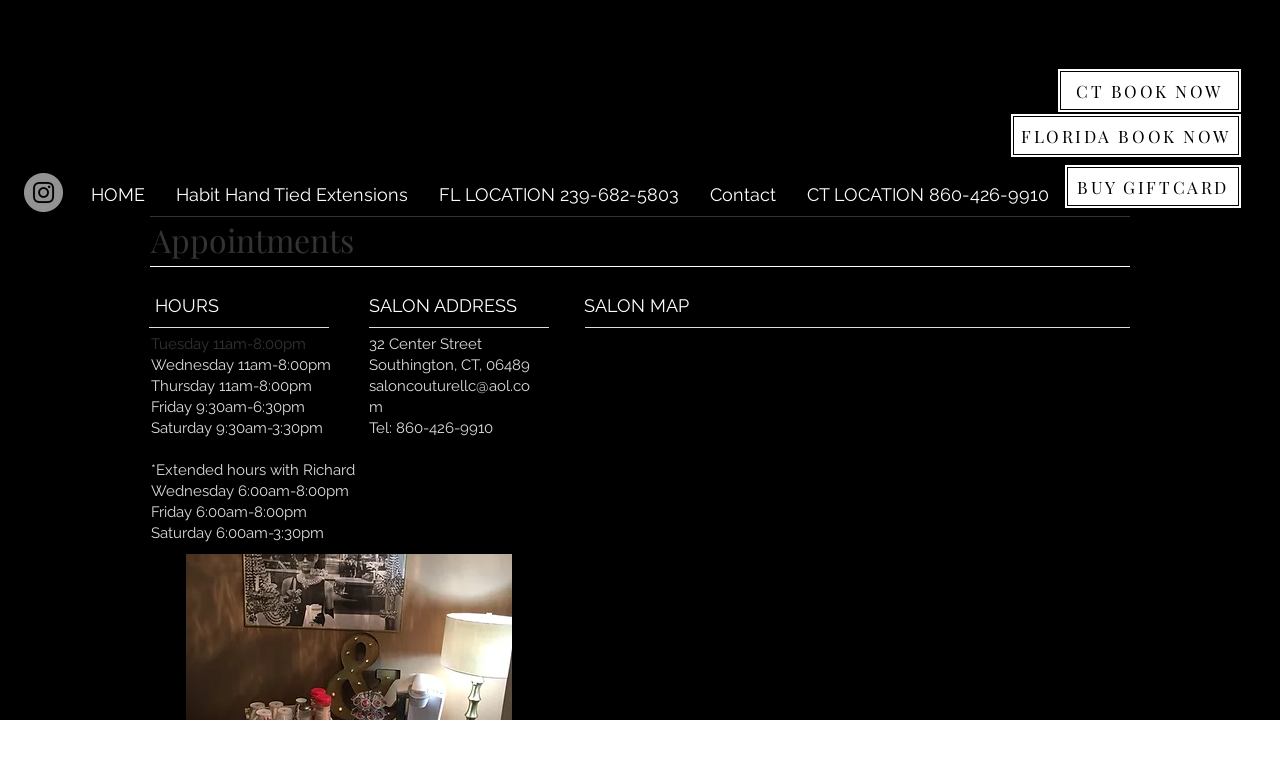

--- FILE ---
content_type: text/plain
request_url: https://www.google-analytics.com/j/collect?v=1&_v=j102&a=2104666412&t=pageview&_s=1&dl=https%3A%2F%2Fwww.saloncouturellc.com%2Funtitled&ul=en-us%40posix&dt=CONTACT%20US%20%7C%20saloncouturellc&sr=1280x720&vp=1280x720&_u=YEBAAEABAAAAACAAI~&jid=824749734&gjid=2144907366&cid=1909627252.1769367727&tid=UA-213654551-1&_gid=437475468.1769367727&_r=1&_slc=1&gtm=45He61m0n81PTV7LFPv853466061za200zd853466061&gcd=13l3l3l3l1l1&dma=0&tag_exp=103116026~103200004~104527906~104528500~104684208~104684211~105391253~115495940~115938465~115938468~116682875~116988316~117025847~117041588~117099528~117223560&z=664166278
body_size: -452
content:
2,cG-YMQDCND5FP